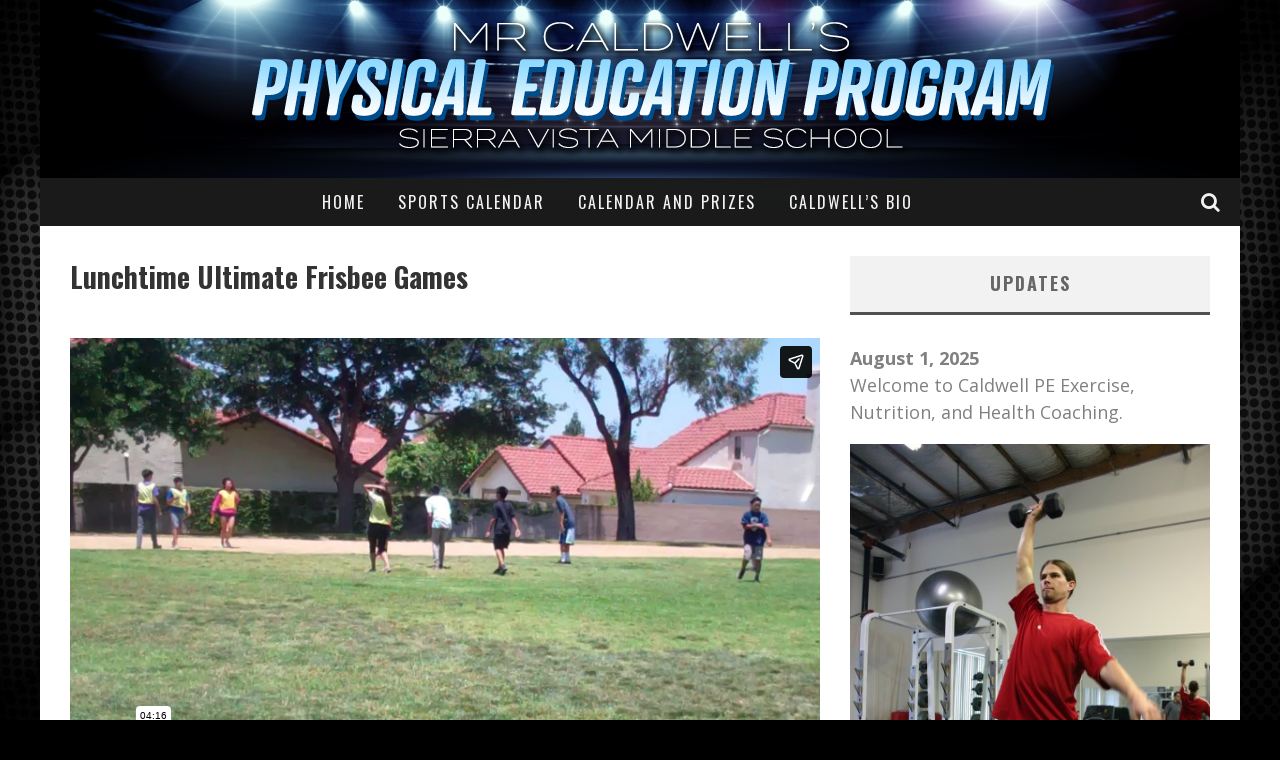

--- FILE ---
content_type: text/html; charset=UTF-8
request_url: http://caldwellpe.com/2013/06/10/lunchtime-ultimate-frisbee-games/
body_size: 7793
content:

<!DOCTYPE html>

<!--[if lt IE 7]><html lang="en-US" class="no-js lt-ie9 lt-ie8 lt-ie7"> <![endif]-->
<!--[if (IE 7)&!(IEMobile)]><html lang="en-US" class="no-js lt-ie9 lt-ie8"><![endif]-->
<!--[if (IE 8)&!(IEMobile)]><html lang="en-US" class="no-js lt-ie9"><![endif]-->
<!--[if gt IE 8]><!--> <html lang="en-US" class="no-js"><!--<![endif]-->

	<head>

		<meta charset="utf-8">

		<!-- Google Chrome Frame for IE -->
		<!--[if IE]><meta http-equiv="X-UA-Compatible" content="IE=edge" /><![endif]-->
		<!-- mobile meta -->
                    <meta name="viewport" content="width=device-width, initial-scale=1.0"/>
        
		<link rel="pingback" href="http://caldwellpe.com/xmlrpc.php">

		
		<!-- head functions -->
		<title>Lunchtime Ultimate Frisbee Games &#8211; Mr. Caldwell&#039;s PE Program</title>
<link rel='dns-prefetch' href='//s0.wp.com' />
<link rel='dns-prefetch' href='//secure.gravatar.com' />
<link rel='dns-prefetch' href='//fonts.googleapis.com' />
<link rel='dns-prefetch' href='//s.w.org' />
<link rel="alternate" type="application/rss+xml" title="Mr. Caldwell&#039;s PE Program &raquo; Feed" href="http://caldwellpe.com/feed/" />
<link rel="alternate" type="application/rss+xml" title="Mr. Caldwell&#039;s PE Program &raquo; Comments Feed" href="http://caldwellpe.com/comments/feed/" />
<link rel="alternate" type="application/rss+xml" title="Mr. Caldwell&#039;s PE Program &raquo; Lunchtime Ultimate Frisbee Games Comments Feed" href="http://caldwellpe.com/2013/06/10/lunchtime-ultimate-frisbee-games/feed/" />
		<script type="text/javascript">
			window._wpemojiSettings = {"baseUrl":"https:\/\/s.w.org\/images\/core\/emoji\/11.2.0\/72x72\/","ext":".png","svgUrl":"https:\/\/s.w.org\/images\/core\/emoji\/11.2.0\/svg\/","svgExt":".svg","source":{"concatemoji":"http:\/\/caldwellpe.com\/wp-includes\/js\/wp-emoji-release.min.js?ver=5.1.19"}};
			!function(e,a,t){var n,r,o,i=a.createElement("canvas"),p=i.getContext&&i.getContext("2d");function s(e,t){var a=String.fromCharCode;p.clearRect(0,0,i.width,i.height),p.fillText(a.apply(this,e),0,0);e=i.toDataURL();return p.clearRect(0,0,i.width,i.height),p.fillText(a.apply(this,t),0,0),e===i.toDataURL()}function c(e){var t=a.createElement("script");t.src=e,t.defer=t.type="text/javascript",a.getElementsByTagName("head")[0].appendChild(t)}for(o=Array("flag","emoji"),t.supports={everything:!0,everythingExceptFlag:!0},r=0;r<o.length;r++)t.supports[o[r]]=function(e){if(!p||!p.fillText)return!1;switch(p.textBaseline="top",p.font="600 32px Arial",e){case"flag":return s([55356,56826,55356,56819],[55356,56826,8203,55356,56819])?!1:!s([55356,57332,56128,56423,56128,56418,56128,56421,56128,56430,56128,56423,56128,56447],[55356,57332,8203,56128,56423,8203,56128,56418,8203,56128,56421,8203,56128,56430,8203,56128,56423,8203,56128,56447]);case"emoji":return!s([55358,56760,9792,65039],[55358,56760,8203,9792,65039])}return!1}(o[r]),t.supports.everything=t.supports.everything&&t.supports[o[r]],"flag"!==o[r]&&(t.supports.everythingExceptFlag=t.supports.everythingExceptFlag&&t.supports[o[r]]);t.supports.everythingExceptFlag=t.supports.everythingExceptFlag&&!t.supports.flag,t.DOMReady=!1,t.readyCallback=function(){t.DOMReady=!0},t.supports.everything||(n=function(){t.readyCallback()},a.addEventListener?(a.addEventListener("DOMContentLoaded",n,!1),e.addEventListener("load",n,!1)):(e.attachEvent("onload",n),a.attachEvent("onreadystatechange",function(){"complete"===a.readyState&&t.readyCallback()})),(n=t.source||{}).concatemoji?c(n.concatemoji):n.wpemoji&&n.twemoji&&(c(n.twemoji),c(n.wpemoji)))}(window,document,window._wpemojiSettings);
		</script>
		<style type="text/css">
img.wp-smiley,
img.emoji {
	display: inline !important;
	border: none !important;
	box-shadow: none !important;
	height: 1em !important;
	width: 1em !important;
	margin: 0 .07em !important;
	vertical-align: -0.1em !important;
	background: none !important;
	padding: 0 !important;
}
</style>
	<link rel='stylesheet' id='wp-block-library-css'  href='http://caldwellpe.com/wp-includes/css/dist/block-library/style.min.css?ver=5.1.19' type='text/css' media='all' />
<link rel='stylesheet' id='dashicons-css'  href='http://caldwellpe.com/wp-includes/css/dashicons.min.css?ver=5.1.19' type='text/css' media='all' />
<link rel='stylesheet' id='jetpack-widget-social-icons-styles-css'  href='http://caldwellpe.com/wp-content/plugins/jetpack/modules/widgets/social-icons/social-icons.css?ver=20170506' type='text/css' media='all' />
<link rel='stylesheet' id='cb-main-stylesheet-css'  href='http://caldwellpe.com/wp-content/themes/valenti/library/css/style.min.css?ver=5.5.4' type='text/css' media='all' />
<link rel='stylesheet' id='cb-font-stylesheet-css'  href='//fonts.googleapis.com/css?family=Oswald%3A400%2C700%2C400italic%7COpen+Sans%3A400%2C700%2C400italic&#038;subset=greek%2Cgreek-ext&#038;ver=5.5.4' type='text/css' media='all' />
<!--[if lt IE 9]>
<link rel='stylesheet' id='cb-ie-only-css'  href='http://caldwellpe.com/wp-content/themes/valenti/library/css/ie.css?ver=5.5.4' type='text/css' media='all' />
<![endif]-->
<link rel='stylesheet' id='jetpack_css-css'  href='http://caldwellpe.com/wp-content/plugins/jetpack/css/jetpack.css?ver=6.5.4' type='text/css' media='all' />
<script type='text/javascript' src='http://caldwellpe.com/wp-includes/js/jquery/jquery.js?ver=1.12.4'></script>
<script type='text/javascript' src='http://caldwellpe.com/wp-includes/js/jquery/jquery-migrate.min.js?ver=1.4.1'></script>
<script type='text/javascript' src='http://caldwellpe.com/wp-content/themes/valenti/library/js/modernizr.custom.min.js?ver=2.6.2'></script>
<link rel='https://api.w.org/' href='http://caldwellpe.com/wp-json/' />
<link rel="EditURI" type="application/rsd+xml" title="RSD" href="http://caldwellpe.com/xmlrpc.php?rsd" />
<link rel="wlwmanifest" type="application/wlwmanifest+xml" href="http://caldwellpe.com/wp-includes/wlwmanifest.xml" /> 
<link rel='prev' title='Tutorial Flag Football Action' href='http://caldwellpe.com/2013/06/04/tutorial-flag-football-action/' />
<link rel='next' title='May/June PE Newsletter' href='http://caldwellpe.com/2013/06/12/mayjune-pe-newsletter/' />
<meta name="generator" content="WordPress 5.1.19" />
<link rel="canonical" href="http://caldwellpe.com/2013/06/10/lunchtime-ultimate-frisbee-games/" />
<link rel='shortlink' href='https://wp.me/padUyz-147' />
<link rel="alternate" type="application/json+oembed" href="http://caldwellpe.com/wp-json/oembed/1.0/embed?url=http%3A%2F%2Fcaldwellpe.com%2F2013%2F06%2F10%2Flunchtime-ultimate-frisbee-games%2F" />
<link rel="alternate" type="text/xml+oembed" href="http://caldwellpe.com/wp-json/oembed/1.0/embed?url=http%3A%2F%2Fcaldwellpe.com%2F2013%2F06%2F10%2Flunchtime-ultimate-frisbee-games%2F&#038;format=xml" />

<link rel='dns-prefetch' href='//v0.wordpress.com'/>
<style type='text/css'>img#wpstats{display:none}</style><style>.cb-base-color, .cb-overlay-stars .fa-star, #cb-vote .fa-star, .cb-review-box .cb-score-box, .bbp-submit-wrapper button, .bbp-submit-wrapper button:visited, .buddypress .cb-cat-header #cb-cat-title a,  .buddypress .cb-cat-header #cb-cat-title a:visited, .woocommerce .star-rating:before, .woocommerce-page .star-rating:before, .woocommerce .star-rating span, .woocommerce-page .star-rating span, .woocommerce .stars a {
            color:#515151;
        }#cb-search-modal .cb-header, .cb-join-modal .cb-header, .lwa .cb-header, .cb-review-box .cb-score-box, .bbp-submit-wrapper button, #buddypress button:hover, #buddypress a.button:hover, #buddypress a.button:focus, #buddypress input[type=submit]:hover, #buddypress input[type=button]:hover, #buddypress input[type=reset]:hover, #buddypress ul.button-nav li a:hover, #buddypress ul.button-nav li.current a, #buddypress div.generic-button a:hover, #buddypress .comment-reply-link:hover, #buddypress .activity-list li.load-more:hover, #buddypress #groups-list .generic-button a:hover {
            border-color: #515151;
        }.cb-sidebar-widget .cb-sidebar-widget-title, .cb-multi-widget .tabbernav .tabberactive, .cb-author-page .cb-author-details .cb-meta .cb-author-page-contact, .cb-about-page .cb-author-line .cb-author-details .cb-meta .cb-author-page-contact, .cb-page-header, .cb-404-header, .cb-cat-header, #cb-footer #cb-widgets .cb-footer-widget-title span, #wp-calendar caption, .cb-tabs ul .current, .cb-tabs ul .ui-state-active, #bbpress-forums li.bbp-header, #buddypress #members-list .cb-member-list-box .item .item-title, #buddypress div.item-list-tabs ul li.selected, #buddypress div.item-list-tabs ul li.current, #buddypress .item-list-tabs ul li:hover, .woocommerce div.product .woocommerce-tabs ul.tabs li.active {
            border-bottom-color: #515151 ;
        }#cb-main-menu .current-post-ancestor, #cb-main-menu .current-menu-item, #cb-main-menu .current-menu-ancestor, #cb-main-menu .current-post-parent, #cb-main-menu .current-menu-parent, #cb-main-menu .current_page_item, #cb-main-menu .current-page-ancestor, #cb-main-menu .current-category-ancestor, .cb-review-box .cb-bar .cb-overlay span, #cb-accent-color, .cb-highlight, #buddypress button:hover, #buddypress a.button:hover, #buddypress a.button:focus, #buddypress input[type=submit]:hover, #buddypress input[type=button]:hover, #buddypress input[type=reset]:hover, #buddypress ul.button-nav li a:hover, #buddypress ul.button-nav li.current a, #buddypress div.generic-button a:hover, #buddypress .comment-reply-link:hover, #buddypress .activity-list li.load-more:hover, #buddypress #groups-list .generic-button a:hover {
            background-color: #515151;
        }</style><!-- Body BG --><style>body { background-color: #000000;}</style><style type="text/css">
                                                 body, #respond { font-family: 'Open Sans', sans-serif; }
                                                 h1, h2, h3, h4, h5, h6, .h1, .h2, .h3, .h4, .h5, .h6, #cb-nav-bar #cb-main-menu ul li > a, .cb-author-posts-count, .cb-author-title, .cb-author-position, .search  .s, .cb-review-box .cb-bar, .cb-review-box .cb-score-box, .cb-review-box .cb-title, #cb-review-title, .cb-title-subtle, #cb-top-menu a, .tabbernav, #cb-next-link a, #cb-previous-link a, .cb-review-ext-box .cb-score, .tipper-positioner, .cb-caption, .cb-button, #wp-calendar caption, .forum-titles, .bbp-submit-wrapper button, #bbpress-forums li.bbp-header, #bbpress-forums fieldset.bbp-form .bbp-the-content-wrapper input, #bbpress-forums .bbp-forum-title, #bbpress-forums .bbp-topic-permalink, .widget_display_stats dl dt, .cb-lwa-profile .cb-block, #buddypress #members-list .cb-member-list-box .item .item-title, #buddypress div.item-list-tabs ul li, #buddypress .activity-list li.load-more, #buddypress a.activity-time-since, #buddypress ul#groups-list li div.meta, .widget.buddypress div.item-options, .cb-activity-stream #buddypress .activity-header .time-since, .cb-font-header, .woocommerce table.shop_table th, .woocommerce-page table.shop_table th, .cb-infinite-scroll a, .cb-no-more-posts { font-family:'Oswald', sans-serif; }
                     </style><style type="text/css">@media only screen and (min-width: 1020px){ body { font-size: 18px; }}.header { background-color: #000000;background-image: url(http://caldwellpe.com/wp-content/uploads/2018/08/CaldwellPE-header-bg.jpg);background-repeat: no-repeat;background-position: center top; }</style><!-- end custom css --><style>#cb-nav-bar #cb-main-menu .main-nav .menu-item-6913:hover,
                                         #cb-nav-bar #cb-main-menu .main-nav .menu-item-6913:focus,
                                         #cb-nav-bar #cb-main-menu .main-nav .menu-item-6913 .cb-sub-menu li .cb-grandchild-menu,
                                         #cb-nav-bar #cb-main-menu .main-nav .menu-item-6913 .cb-sub-menu { background:#515151!important; }
                                         #cb-nav-bar #cb-main-menu .main-nav .menu-item-6913 .cb-mega-menu .cb-sub-menu li a { border-bottom-color:#515151!important; }
#cb-nav-bar #cb-main-menu .main-nav .menu-item-6914:hover,
                                         #cb-nav-bar #cb-main-menu .main-nav .menu-item-6914:focus,
                                         #cb-nav-bar #cb-main-menu .main-nav .menu-item-6914 .cb-sub-menu li .cb-grandchild-menu,
                                         #cb-nav-bar #cb-main-menu .main-nav .menu-item-6914 .cb-sub-menu { background:#515151!important; }
                                         #cb-nav-bar #cb-main-menu .main-nav .menu-item-6914 .cb-mega-menu .cb-sub-menu li a { border-bottom-color:#515151!important; }
#cb-nav-bar #cb-main-menu .main-nav .menu-item-6946:hover,
                                         #cb-nav-bar #cb-main-menu .main-nav .menu-item-6946:focus,
                                         #cb-nav-bar #cb-main-menu .main-nav .menu-item-6946 .cb-sub-menu li .cb-grandchild-menu,
                                         #cb-nav-bar #cb-main-menu .main-nav .menu-item-6946 .cb-sub-menu { background:#515151!important; }
                                         #cb-nav-bar #cb-main-menu .main-nav .menu-item-6946 .cb-mega-menu .cb-sub-menu li a { border-bottom-color:#515151!important; }
#cb-nav-bar #cb-main-menu .main-nav .menu-item-6953:hover,
                                         #cb-nav-bar #cb-main-menu .main-nav .menu-item-6953:focus,
                                         #cb-nav-bar #cb-main-menu .main-nav .menu-item-6953 .cb-sub-menu li .cb-grandchild-menu,
                                         #cb-nav-bar #cb-main-menu .main-nav .menu-item-6953 .cb-sub-menu { background:#515151!important; }
                                         #cb-nav-bar #cb-main-menu .main-nav .menu-item-6953 .cb-mega-menu .cb-sub-menu li a { border-bottom-color:#515151!important; }</style>
<!-- Jetpack Open Graph Tags -->
<meta property="og:type" content="article" />
<meta property="og:title" content="Lunchtime Ultimate Frisbee Games" />
<meta property="og:url" content="http://caldwellpe.com/2013/06/10/lunchtime-ultimate-frisbee-games/" />
<meta property="og:description" content="Visit the post for more." />
<meta property="article:published_time" content="2013-06-10T20:48:48+00:00" />
<meta property="article:modified_time" content="2013-06-10T20:48:48+00:00" />
<meta property="og:site_name" content="Mr. Caldwell&#039;s PE Program" />
<meta property="og:image" content="https://s0.wp.com/i/blank.jpg" />
<meta property="og:locale" content="en_US" />
<meta name="twitter:text:title" content="Lunchtime Ultimate Frisbee Games" />
<meta name="twitter:card" content="summary" />
<meta name="twitter:description" content="Visit the post for more." />

<!-- End Jetpack Open Graph Tags -->
		<!-- end head functions-->

	</head>

	<body class="post-template-default single single-post postid-4099 single-format-standard  cb-sticky-mm cb-mod-zoom cb-m-sticky cb-sb-nar-embed-fw cb-cat-t-dark cb-mobm-dark cb-gs-style-d cb-modal-dark cb-light-blog cb-sidebar-right cb-boxed cb-fis-type- cb-fis-tl-default"data-cb-bg="http://caldwellpe.com/wp-content/uploads/2018/08/shutterstock_392448787.jpg">

        
	    <div id="cb-outer-container">

                        <div id="cb-search-modal" class="cb-s-modal cb-modal cb-dark-menu">
                        <div class="cb-search-box">
                            <div class="cb-header">
                                <div class="cb-title">Search</div>
                                <div class="cb-close">
                                    <span class="cb-close-modal cb-close-m"><i class="fa fa-times"></i></span>
                                </div>
                            </div><form role="search" method="get" class="cb-search" action="http://caldwellpe.com/">

    <input type="text" class="cb-search-field" placeholder="" value="" name="s" title="">
    <button class="cb-search-submit" type="submit" value=""><i class="fa fa-search"></i></button>

</form></div></div>    		<div id="cb-container" class="wrap clearfix" >

                <header class="header clearfix wrap cb-logo-center">

                                            
                    
                        <div id="cb-logo-box" class="wrap clearfix">
                                            <div id="logo" >
                    <a href="http://caldwellpe.com">
                        <img src="http://caldwellpe.com/wp-content/uploads/2018/08/CaldwellPE-header2.png" alt="Mr. Caldwell&#039;s PE Program logo" >
                    </a>
                </div>
                                                                </div>

                     
                    

                                             <nav id="cb-nav-bar" class="clearfix cb-dark-menu">
                            <div id="cb-main-menu" class="cb-nav-bar-wrap clearfix wrap">
                                <ul class="nav main-nav wrap clearfix"><li id="menu-item-6913" class="menu-item menu-item-type-custom menu-item-object-custom menu-item-home menu-item-6913"><a href="http://caldwellpe.com/">Home</a></li>
<li id="menu-item-6914" class="menu-item menu-item-type-post_type menu-item-object-page menu-item-6914"><a href="http://caldwellpe.com/sports-calendar/">Sports Calendar</a></li>
<li id="menu-item-6946" class="menu-item menu-item-type-post_type menu-item-object-page menu-item-6946"><a href="http://caldwellpe.com/intramural-sports/">Calendar and Prizes</a></li>
<li id="menu-item-6953" class="menu-item menu-item-type-post_type menu-item-object-page menu-item-6953"><a href="http://caldwellpe.com/caldwells-bio/">Caldwell&#8217;s Bio</a></li>
<li class="cb-icons"><ul id="cb-icons-wrap"><li class="cb-icon-search cb-menu-icon"><a href="#" data-cb-tip="Search" class="cb-tip-bot" id="cb-s-trigger"><i class="fa fa-search"></i></a></li></ul></li></ul>                            </div>
                        </nav>
                    
	 				
                    
                </header> <!-- end header -->            <div id="cb-content" class="wrap clearfix">

                
    <meta itemprop="datePublished" content="2013-06-10T13:48:48+00:00">
    <meta itemprop="dateModified" content="2013-06-10T13:48:48+00:00">
    <meta itemscope itemprop="mainEntityOfPage" itemtype="https://schema.org/WebPage" itemid="http://caldwellpe.com/2013/06/10/lunchtime-ultimate-frisbee-games/">
    <span class="cb-hide" itemscope itemprop="publisher" itemtype="https://schema.org/Organization">
        <meta itemprop="name" content="Mr. Caldwell&#039;s PE Program">
        <meta itemprop="url" content="http://caldwellpe.com/wp-content/uploads/2018/08/CaldwellPE-header2.png">
        <span class="cb-hide" itemscope itemprop="logo" itemtype="https://schema.org/ImageObject">
            <meta itemprop="url" content="http://caldwellpe.com/wp-content/uploads/2018/08/CaldwellPE-header2.png">
        </span>
    </span>
    <span class="cb-hide" itemprop="author" itemscope itemtype="https://schema.org/Person"><meta itemprop="name" content="Neal Caldwell"></span>

    <meta itemprop="headline" content="Lunchtime Ultimate Frisbee Games">



				<div id="main" class="cb-main clearfix">

						<article id="post-4099" class="clearfix post-4099 post type-post status-publish format-standard category-lunchtime-sports-program tag-lunchtime-sports tag-neal-caldwell tag-sierra-vista-middle-school tag-ultimate-frisbee">

                             <header id="cb-standard-featured"><div id="cb-fis-wrap" class="cb-entry-header hentry cb-fis cb-style-standard"><span class="cb-title-fi"><h1 class="entry-title cb-entry-title cb-single-title" itemprop="headline">Lunchtime Ultimate Frisbee Games</h1></div></header>
							<section class="cb-entry-content entry-content clearfix" itemprop="articleBody">

								<p><iframe src="http://player.vimeo.com/video/68078166" width="460" height="259" frameborder="0" webkitAllowFullScreen mozallowfullscreen allowFullScreen></iframe></p>

							</section> <!-- end article section -->

							<footer class="article-footer">
								<p class="cb-tags"> <a href="http://caldwellpe.com/tag/lunchtime-sports/" rel="tag">lunchtime sports</a><a href="http://caldwellpe.com/tag/neal-caldwell/" rel="tag">neal caldwell</a><a href="http://caldwellpe.com/tag/sierra-vista-middle-school/" rel="tag">sierra vista middle school</a><a href="http://caldwellpe.com/tag/ultimate-frisbee/" rel="tag">ultimate frisbee</a></p><div id="cb-previous-next-links" class="cb-post-footer-block clearfix"><div id="cb-previous-link"><a href="http://caldwellpe.com/2013/06/04/tutorial-flag-football-action/"><i class="fa fa-long-arrow-left"></i></a><a href="http://caldwellpe.com/2013/06/04/tutorial-flag-football-action/" rel="prev">Tutorial Flag Football Action</a></div><div id="cb-next-link"><a href="http://caldwellpe.com/2013/06/12/mayjune-pe-newsletter/"><i class="fa fa-long-arrow-right"></i></a><a href="http://caldwellpe.com/2013/06/12/mayjune-pe-newsletter/" rel="next">May/June PE Newsletter</a></div></div>
							</footer> <!-- end article footer -->

							
						</article> <!-- end article -->

					
					
				</div> <!-- end #main -->

				<aside class="cb-sidebar clearfix" role="complementary">

<div id="text-2" class="cb-sidebar-widget widget_text"><h3 class="cb-sidebar-widget-title">Updates</h3>			<div class="textwidget"><p><strong>August 1, 2025<br />
</strong>Welcome to Caldwell PE Exercise, Nutrition, and Health Coaching.</p>
<p><img class="alignnone size-full wp-image-7318" src="http://caldwellpe.com/wp-content/uploads/2019/04/1002915586185.jpg" alt="" width="402" height="604" srcset="http://caldwellpe.com/wp-content/uploads/2019/04/1002915586185.jpg 402w, http://caldwellpe.com/wp-content/uploads/2019/04/1002915586185-200x300.jpg 200w" sizes="(max-width: 402px) 100vw, 402px" /></p>
</div>
		</div><div id="nav_menu-2" class="cb-sidebar-widget widget_nav_menu"><h3 class="cb-sidebar-widget-title">Daily P.E.</h3><div class="menu-daily-p-e-container"><ul id="menu-daily-p-e" class="menu"><li id="menu-item-6828" class="menu-item menu-item-type-post_type menu-item-object-page menu-item-6828"><a href="http://caldwellpe.com/sports-calendar/">Sports Calendar</a></li>
<li id="menu-item-6829" class="menu-item menu-item-type-post_type menu-item-object-page menu-item-6829"><a href="http://caldwellpe.com/eldoa-info/">ELDOA</a></li>
<li id="menu-item-6830" class="menu-item menu-item-type-post_type menu-item-object-page menu-item-6830"><a href="http://caldwellpe.com/cardio-wednesday/">Wellness Wednesday</a></li>
<li id="menu-item-6831" class="menu-item menu-item-type-post_type menu-item-object-page menu-item-6831"><a href="http://caldwellpe.com/primal-pattern-movements/">Primal Pattern Thursday</a></li>
<li id="menu-item-6832" class="menu-item menu-item-type-post_type menu-item-object-page menu-item-6832"><a href="http://caldwellpe.com/digging-deeper/">Digging Deeper</a></li>
<li id="menu-item-6833" class="menu-item menu-item-type-post_type menu-item-object-page menu-item-6833"><a href="http://caldwellpe.com/daily-pe/">Daily PE</a></li>
<li id="menu-item-6834" class="menu-item menu-item-type-post_type menu-item-object-page menu-item-6834"><a href="http://caldwellpe.com/svpe-newsletter/">SVPE Newsletter</a></li>
</ul></div></div><div id="nav_menu-3" class="cb-sidebar-widget widget_nav_menu"><h3 class="cb-sidebar-widget-title">Intramural Sports</h3><div class="menu-intramural-sports-container"><ul id="menu-intramural-sports" class="menu"><li id="menu-item-6835" class="menu-item menu-item-type-post_type menu-item-object-page menu-item-6835"><a href="http://caldwellpe.com/intramural-sports/">Intramural Sports</a></li>
<li id="menu-item-6836" class="menu-item menu-item-type-post_type menu-item-object-page menu-item-6836"><a href="http://caldwellpe.com/flag-football/">Flag Football</a></li>
<li id="menu-item-6837" class="menu-item menu-item-type-post_type menu-item-object-page menu-item-6837"><a href="http://caldwellpe.com/soccer/">Soccer</a></li>
<li id="menu-item-6838" class="menu-item menu-item-type-post_type menu-item-object-page menu-item-6838"><a href="http://caldwellpe.com/pickleball/">Pickleball</a></li>
<li id="menu-item-6839" class="menu-item menu-item-type-post_type menu-item-object-page menu-item-6839"><a href="http://caldwellpe.com/team-handball/">Team Handball</a></li>
<li id="menu-item-6840" class="menu-item menu-item-type-post_type menu-item-object-page menu-item-6840"><a href="http://caldwellpe.com/3-on-3-basketball/">3 On 3 Basketball</a></li>
<li id="menu-item-6841" class="menu-item menu-item-type-post_type menu-item-object-page menu-item-6841"><a href="http://caldwellpe.com/around-the-world/">Around The World</a></li>
<li id="menu-item-6842" class="menu-item menu-item-type-post_type menu-item-object-page menu-item-6842"><a href="http://caldwellpe.com/softball/">Softball</a></li>
<li id="menu-item-6843" class="menu-item menu-item-type-post_type menu-item-object-page menu-item-6843"><a href="http://caldwellpe.com/5-on-5-basketball/">5 On 5 Basketball</a></li>
<li id="menu-item-6844" class="menu-item menu-item-type-post_type menu-item-object-page menu-item-6844"><a href="http://caldwellpe.com/6-on-6-volleyball/">6 on 6 Volleyball</a></li>
<li id="menu-item-6845" class="menu-item menu-item-type-post_type menu-item-object-page menu-item-6845"><a href="http://caldwellpe.com/ping-pong/">Ping Pong</a></li>
</ul></div></div><div id="nav_menu-4" class="cb-sidebar-widget widget_nav_menu"><h3 class="cb-sidebar-widget-title">Other Stuff</h3><div class="menu-other-stuff-container"><ul id="menu-other-stuff" class="menu"><li id="menu-item-36" class="menu-item menu-item-type-post_type menu-item-object-page menu-item-36"><a href="http://caldwellpe.com/caldwells-bio/">Caldwell&#8217;s Bio</a></li>
<li id="menu-item-37" class="menu-item menu-item-type-post_type menu-item-object-page menu-item-37"><a href="http://caldwellpe.com/irvine-junior-games/">Irvine Junior Games</a></li>
<li id="menu-item-38" class="menu-item menu-item-type-post_type menu-item-object-page menu-item-38"><a href="http://caldwellpe.com/resources/">Resources</a></li>
<li id="menu-item-39" class="menu-item menu-item-type-post_type menu-item-object-page menu-item-39"><a href="http://caldwellpe.com/staff-vs-student-games/">Staff vs. Student Games</a></li>
</ul></div></div><div id="categories-2" class="cb-sidebar-widget widget_categories"><h3 class="cb-sidebar-widget-title">Categories</h3>		<ul>
				<li class="cat-item cat-item-5"><a href="http://caldwellpe.com/category/announcements/" >Announcements</a>
</li>
	<li class="cat-item cat-item-155"><a href="http://caldwellpe.com/category/breath-work/" >breath work</a>
</li>
	<li class="cat-item cat-item-6"><a href="http://caldwellpe.com/category/eldoa/" >ELDOA</a>
</li>
	<li class="cat-item cat-item-8"><a href="http://caldwellpe.com/category/exercise/" >Exercise</a>
</li>
	<li class="cat-item cat-item-10"><a href="http://caldwellpe.com/category/health/" >Health</a>
</li>
	<li class="cat-item cat-item-11"><a href="http://caldwellpe.com/category/international-walk-to-school-day-extra-credit-form/" >International Walk To School Day Extra Credit Form</a>
</li>
	<li class="cat-item cat-item-12"><a href="http://caldwellpe.com/category/irvine-hoops-classic/" >Irvine Hoops Classic</a>
</li>
	<li class="cat-item cat-item-13"><a href="http://caldwellpe.com/category/irvine-junior-games-2/" >Irvine Junior Games</a>
</li>
	<li class="cat-item cat-item-14"><a href="http://caldwellpe.com/category/lunchtime-sports-program/" >Lunchtime Sports Program</a>
</li>
	<li class="cat-item cat-item-16"><a href="http://caldwellpe.com/category/milers-club-2/" >Milers Club</a>
</li>
	<li class="cat-item cat-item-18"><a href="http://caldwellpe.com/category/nutrition/" >Nutrition</a>
</li>
	<li class="cat-item cat-item-19"><a href="http://caldwellpe.com/category/primal-pattern-movements/" >Primal Pattern Movements</a>
</li>
	<li class="cat-item cat-item-20"><a href="http://caldwellpe.com/category/sierra-vista-physical-education-newsletter/" >Sierra Vista Physical Education Newsletter</a>
</li>
	<li class="cat-item cat-item-21"><a href="http://caldwellpe.com/category/sportsjogging-competitions/" >Sports/Jogging Competitions</a>
</li>
	<li class="cat-item cat-item-1"><a href="http://caldwellpe.com/category/uncategorized/" >Uncategorized</a>
</li>
		</ul>
			</div><div id="search-2" class="cb-sidebar-widget widget_search"><form role="search" method="get" class="cb-search" action="http://caldwellpe.com/">

    <input type="text" class="cb-search-field" placeholder="" value="" name="s" title="">
    <button class="cb-search-submit" type="submit" value=""><i class="fa fa-search"></i></button>

</form></div>
</aside>


			</div> <!-- end #cb-content -->

     			<footer id="cb-footer" class=" wrap" role="contentinfo">

    				<div id="cb-widgets" class="cb-footer-a cb-footer-wrap wrap clearfix">

                                                    <div class="cb-one cb-column clearfix">
                                <div id="text-5" class="cb-footer-widget widget_text"><h3 class="cb-footer-widget-title"><span>Disclaimer</span></h3>			<div class="textwidget"><p>The material contained within this website, including all documents and articles, and/or reference material, etc. are not intended to replace the services of a licensed health care practitioner, nor are they meant to encourage diagnosis and treatment of illness, disease, or other medical problems.</p>
<p><a href="http://caldwellpe.com/disclaimer/">Full disclaimer</a></p>
</div>
		</div>                            </div>
                                                                            <div class="cb-two cb-column clearfix">
                                <div id="text-4" class="cb-footer-widget widget_text"><h3 class="cb-footer-widget-title"><span>Contact</span></h3>			<div class="textwidget"><p>Office phone:<br />
949-936-6649</p>
<p>Email:<br />
<a href="mailto:nealcaldwell@iusd.org">nealcaldwell@iusd.org</a></p>
</div>
		</div>                            </div>
                                                                            <div class="cb-three cb-column clearfix">
                                <div id="text-3" class="cb-footer-widget widget_text"><h3 class="cb-footer-widget-title"><span>Policies</span></h3>			<div class="textwidget"><p><a href="http://www.cde.ca.gov/re/di/eo/genequitytitleix.asp">Title IX</a></p>
<p><a href="https://iusd.org/about/accessibility-efforts">Accessibility</a></p>
<p><a href="https://iusd.org/sexual-harrassment-policy">Sexual Harassment Policy</a></p>
<p><a href="https://iusd.org/non-discrimination-policy-0">Non Discrimination Policy</a></p>
<p><a href="https://iusd.org/formal-complaint-procedure-0">Formal Complaint Procedure</a></p>
</div>
		</div>                            </div>
                                                
                    </div>

                    
    			</footer> <!-- end footer -->

    		</div> <!-- end #cb-container -->

		</div> <!-- end #cb-outer-container -->

        <span id="cb-overlay"></span>

			<div style="display:none">
	</div>
<script type='text/javascript' src='https://s0.wp.com/wp-content/js/devicepx-jetpack.js?ver=202604'></script>
<script type='text/javascript' src='https://secure.gravatar.com/js/gprofiles.js?ver=2026Janaa'></script>
<script type='text/javascript'>
/* <![CDATA[ */
var WPGroHo = {"my_hash":""};
/* ]]> */
</script>
<script type='text/javascript' src='http://caldwellpe.com/wp-content/plugins/jetpack/modules/wpgroho.js?ver=5.1.19'></script>
<script type='text/javascript' src='http://caldwellpe.com/wp-includes/js/comment-reply.min.js?ver=5.1.19'></script>
<script type='text/javascript'>
/* <![CDATA[ */
var cbExt = {"cbSS":"on","cbLb":"on"};
/* ]]> */
</script>
<script type='text/javascript' src='http://caldwellpe.com/wp-content/themes/valenti/library/js/jquery.ext.js?ver=5.5.4'></script>
<script type='text/javascript' src='http://caldwellpe.com/wp-includes/js/jquery/ui/core.min.js?ver=1.11.4'></script>
<script type='text/javascript' src='http://caldwellpe.com/wp-includes/js/jquery/ui/widget.min.js?ver=1.11.4'></script>
<script type='text/javascript' src='http://caldwellpe.com/wp-includes/js/jquery/ui/tabs.min.js?ver=1.11.4'></script>
<script type='text/javascript'>
/* <![CDATA[ */
var cbScripts = {"cbUrl":"http:\/\/caldwellpe.com\/wp-admin\/admin-ajax.php","cbPostID":"4099","cbSlider":["600",true,"7000"]};
/* ]]> */
</script>
<script type='text/javascript' src='http://caldwellpe.com/wp-content/themes/valenti/library/js/cb-scripts.min.js?ver=5.5.4'></script>
<script type='text/javascript' src='http://caldwellpe.com/wp-includes/js/wp-embed.min.js?ver=5.1.19'></script>
<script type='text/javascript' src='https://stats.wp.com/e-202604.js' async='async' defer='defer'></script>
<script type='text/javascript'>
	_stq = window._stq || [];
	_stq.push([ 'view', {v:'ext',j:'1:6.5.4',blog:'151079031',post:'4099',tz:'0',srv:'caldwellpe.com'} ]);
	_stq.push([ 'clickTrackerInit', '151079031', '4099' ]);
</script>

	</body>

</html> <!-- The End. what a ride! -->

--- FILE ---
content_type: text/html; charset=UTF-8
request_url: https://player.vimeo.com/video/68078166
body_size: 6567
content:
<!DOCTYPE html>
<html lang="en">
<head>
  <meta charset="utf-8">
  <meta name="viewport" content="width=device-width,initial-scale=1,user-scalable=yes">
  
  <link rel="canonical" href="https://player.vimeo.com/video/68078166">
  <meta name="googlebot" content="noindex,indexifembedded">
  
  
  <title>Lunchtime Ultimate Frisbee on Vimeo</title>
  <style>
      body, html, .player, .fallback {
          overflow: hidden;
          width: 100%;
          height: 100%;
          margin: 0;
          padding: 0;
      }
      .fallback {
          
              background-color: transparent;
          
      }
      .player.loading { opacity: 0; }
      .fallback iframe {
          position: fixed;
          left: 0;
          top: 0;
          width: 100%;
          height: 100%;
      }
  </style>
  <link rel="modulepreload" href="https://f.vimeocdn.com/p/4.46.25/js/player.module.js" crossorigin="anonymous">
  <link rel="modulepreload" href="https://f.vimeocdn.com/p/4.46.25/js/vendor.module.js" crossorigin="anonymous">
  <link rel="preload" href="https://f.vimeocdn.com/p/4.46.25/css/player.css" as="style">
</head>

<body>


<div class="vp-placeholder">
    <style>
        .vp-placeholder,
        .vp-placeholder-thumb,
        .vp-placeholder-thumb::before,
        .vp-placeholder-thumb::after {
            position: absolute;
            top: 0;
            bottom: 0;
            left: 0;
            right: 0;
        }
        .vp-placeholder {
            visibility: hidden;
            width: 100%;
            max-height: 100%;
            height: calc(720 / 1280 * 100vw);
            max-width: calc(1280 / 720 * 100vh);
            margin: auto;
        }
        .vp-placeholder-carousel {
            display: none;
            background-color: #000;
            position: absolute;
            left: 0;
            right: 0;
            bottom: -60px;
            height: 60px;
        }
    </style>

    

    
        <style>
            .vp-placeholder-thumb {
                overflow: hidden;
                width: 100%;
                max-height: 100%;
                margin: auto;
            }
            .vp-placeholder-thumb::before,
            .vp-placeholder-thumb::after {
                content: "";
                display: block;
                filter: blur(7px);
                margin: 0;
                background: url(https://i.vimeocdn.com/video/440240767-73f3ead0ea3641e2002985b907c0c049c7fcb6ce41fb7a4aad01cbbf5c5e0675-d?mw=80&q=85) 50% 50% / contain no-repeat;
            }
            .vp-placeholder-thumb::before {
                 
                margin: -30px;
            }
        </style>
    

    <div class="vp-placeholder-thumb"></div>
    <div class="vp-placeholder-carousel"></div>
    <script>function placeholderInit(t,h,d,s,n,o){var i=t.querySelector(".vp-placeholder"),v=t.querySelector(".vp-placeholder-thumb");if(h){var p=function(){try{return window.self!==window.top}catch(a){return!0}}(),w=200,y=415,r=60;if(!p&&window.innerWidth>=w&&window.innerWidth<y){i.style.bottom=r+"px",i.style.maxHeight="calc(100vh - "+r+"px)",i.style.maxWidth="calc("+n+" / "+o+" * (100vh - "+r+"px))";var f=t.querySelector(".vp-placeholder-carousel");f.style.display="block"}}if(d){var e=new Image;e.onload=function(){var a=n/o,c=e.width/e.height;if(c<=.95*a||c>=1.05*a){var l=i.getBoundingClientRect(),g=l.right-l.left,b=l.bottom-l.top,m=window.innerWidth/g*100,x=window.innerHeight/b*100;v.style.height="calc("+e.height+" / "+e.width+" * "+m+"vw)",v.style.maxWidth="calc("+e.width+" / "+e.height+" * "+x+"vh)"}i.style.visibility="visible"},e.src=s}else i.style.visibility="visible"}
</script>
    <script>placeholderInit(document,  false ,  true , "https://i.vimeocdn.com/video/440240767-73f3ead0ea3641e2002985b907c0c049c7fcb6ce41fb7a4aad01cbbf5c5e0675-d?mw=80\u0026q=85",  1280 ,  720 );</script>
</div>

<div id="player" class="player"></div>
<script>window.playerConfig = {"cdn_url":"https://f.vimeocdn.com","vimeo_api_url":"api.vimeo.com","request":{"files":{"dash":{"cdns":{"akfire_interconnect_quic":{"avc_url":"https://vod-adaptive-ak.vimeocdn.com/exp=1768998107~acl=%2Fac6b78ab-a013-4a3b-adc1-b9450399a10b%2Fpsid%3D5aed94da45bde4a737d0677396d0241e0053f54c5e1671ba503f9b42ebb779dd%2F%2A~hmac=d86422f5bb38a7d799d3a3cce4e837275ff54fb0f6ba57a905d089f79b395419/ac6b78ab-a013-4a3b-adc1-b9450399a10b/psid=5aed94da45bde4a737d0677396d0241e0053f54c5e1671ba503f9b42ebb779dd/v2/playlist/av/primary/playlist.json?omit=av1-hevc\u0026pathsig=8c953e4f~6kcZgkCq0-bkoCLvqA6ivg-UfaHu3ISY7LhAWWPOkYw\u0026r=dXM%3D\u0026rh=SAjBe","origin":"gcs","url":"https://vod-adaptive-ak.vimeocdn.com/exp=1768998107~acl=%2Fac6b78ab-a013-4a3b-adc1-b9450399a10b%2Fpsid%3D5aed94da45bde4a737d0677396d0241e0053f54c5e1671ba503f9b42ebb779dd%2F%2A~hmac=d86422f5bb38a7d799d3a3cce4e837275ff54fb0f6ba57a905d089f79b395419/ac6b78ab-a013-4a3b-adc1-b9450399a10b/psid=5aed94da45bde4a737d0677396d0241e0053f54c5e1671ba503f9b42ebb779dd/v2/playlist/av/primary/playlist.json?pathsig=8c953e4f~6kcZgkCq0-bkoCLvqA6ivg-UfaHu3ISY7LhAWWPOkYw\u0026r=dXM%3D\u0026rh=SAjBe"},"fastly_skyfire":{"avc_url":"https://skyfire.vimeocdn.com/1768998107-0x86138ac518d0e79671157f795feb9cb7a6542580/ac6b78ab-a013-4a3b-adc1-b9450399a10b/psid=5aed94da45bde4a737d0677396d0241e0053f54c5e1671ba503f9b42ebb779dd/v2/playlist/av/primary/playlist.json?omit=av1-hevc\u0026pathsig=8c953e4f~6kcZgkCq0-bkoCLvqA6ivg-UfaHu3ISY7LhAWWPOkYw\u0026r=dXM%3D\u0026rh=SAjBe","origin":"gcs","url":"https://skyfire.vimeocdn.com/1768998107-0x86138ac518d0e79671157f795feb9cb7a6542580/ac6b78ab-a013-4a3b-adc1-b9450399a10b/psid=5aed94da45bde4a737d0677396d0241e0053f54c5e1671ba503f9b42ebb779dd/v2/playlist/av/primary/playlist.json?pathsig=8c953e4f~6kcZgkCq0-bkoCLvqA6ivg-UfaHu3ISY7LhAWWPOkYw\u0026r=dXM%3D\u0026rh=SAjBe"}},"default_cdn":"akfire_interconnect_quic","separate_av":true,"streams":[{"profile":"113","id":"41b2f64f-d656-4e6a-bddb-4c3ebb141c56","fps":30,"quality":"720p"},{"profile":"112","id":"481e4654-384d-4f5f-b1d8-e249c373a770","fps":30,"quality":"360p"},{"profile":"116","id":"d56117f2-82ef-4af8-aa7a-c09305ea7d3d","fps":30,"quality":"240p"}],"streams_avc":[{"profile":"113","id":"41b2f64f-d656-4e6a-bddb-4c3ebb141c56","fps":30,"quality":"720p"},{"profile":"112","id":"481e4654-384d-4f5f-b1d8-e249c373a770","fps":30,"quality":"360p"},{"profile":"116","id":"d56117f2-82ef-4af8-aa7a-c09305ea7d3d","fps":30,"quality":"240p"}]},"hls":{"cdns":{"akfire_interconnect_quic":{"avc_url":"https://vod-adaptive-ak.vimeocdn.com/exp=1768998107~acl=%2Fac6b78ab-a013-4a3b-adc1-b9450399a10b%2Fpsid%3D5aed94da45bde4a737d0677396d0241e0053f54c5e1671ba503f9b42ebb779dd%2F%2A~hmac=d86422f5bb38a7d799d3a3cce4e837275ff54fb0f6ba57a905d089f79b395419/ac6b78ab-a013-4a3b-adc1-b9450399a10b/psid=5aed94da45bde4a737d0677396d0241e0053f54c5e1671ba503f9b42ebb779dd/v2/playlist/av/primary/playlist.m3u8?omit=av1-hevc-opus\u0026pathsig=8c953e4f~XFfmuWI-oprtm2REnetYIqSkXU2Zt2ylV5Ub5UfYyQM\u0026r=dXM%3D\u0026rh=SAjBe\u0026sf=fmp4","origin":"gcs","url":"https://vod-adaptive-ak.vimeocdn.com/exp=1768998107~acl=%2Fac6b78ab-a013-4a3b-adc1-b9450399a10b%2Fpsid%3D5aed94da45bde4a737d0677396d0241e0053f54c5e1671ba503f9b42ebb779dd%2F%2A~hmac=d86422f5bb38a7d799d3a3cce4e837275ff54fb0f6ba57a905d089f79b395419/ac6b78ab-a013-4a3b-adc1-b9450399a10b/psid=5aed94da45bde4a737d0677396d0241e0053f54c5e1671ba503f9b42ebb779dd/v2/playlist/av/primary/playlist.m3u8?omit=opus\u0026pathsig=8c953e4f~XFfmuWI-oprtm2REnetYIqSkXU2Zt2ylV5Ub5UfYyQM\u0026r=dXM%3D\u0026rh=SAjBe\u0026sf=fmp4"},"fastly_skyfire":{"avc_url":"https://skyfire.vimeocdn.com/1768998107-0x86138ac518d0e79671157f795feb9cb7a6542580/ac6b78ab-a013-4a3b-adc1-b9450399a10b/psid=5aed94da45bde4a737d0677396d0241e0053f54c5e1671ba503f9b42ebb779dd/v2/playlist/av/primary/playlist.m3u8?omit=av1-hevc-opus\u0026pathsig=8c953e4f~XFfmuWI-oprtm2REnetYIqSkXU2Zt2ylV5Ub5UfYyQM\u0026r=dXM%3D\u0026rh=SAjBe\u0026sf=fmp4","origin":"gcs","url":"https://skyfire.vimeocdn.com/1768998107-0x86138ac518d0e79671157f795feb9cb7a6542580/ac6b78ab-a013-4a3b-adc1-b9450399a10b/psid=5aed94da45bde4a737d0677396d0241e0053f54c5e1671ba503f9b42ebb779dd/v2/playlist/av/primary/playlist.m3u8?omit=opus\u0026pathsig=8c953e4f~XFfmuWI-oprtm2REnetYIqSkXU2Zt2ylV5Ub5UfYyQM\u0026r=dXM%3D\u0026rh=SAjBe\u0026sf=fmp4"}},"default_cdn":"akfire_interconnect_quic","separate_av":true},"progressive":[{"profile":"113","width":1280,"height":720,"mime":"video/mp4","fps":30,"url":"https://vod-progressive-ak.vimeocdn.com/exp=1768998107~acl=%2Fvimeo-transcode-storage-prod-us-central1-h264-720p%2F01%2F3615%2F2%2F68078166%2F170253244.mp4~hmac=d39e1640fc9d378dcc2cfca99486c0852eed6e33f530a610d982ba5f925b826a/vimeo-transcode-storage-prod-us-central1-h264-720p/01/3615/2/68078166/170253244.mp4","cdn":"akamai_interconnect","quality":"720p","id":"41b2f64f-d656-4e6a-bddb-4c3ebb141c56","origin":"gcs"},{"profile":"112","width":640,"height":360,"mime":"video/mp4","fps":30,"url":"https://vod-progressive-ak.vimeocdn.com/exp=1768998107~acl=%2Fvimeo-transcode-storage-prod-us-east1-h264-540p%2F01%2F3615%2F2%2F68078166%2F170253239.mp4~hmac=39659b13ee66ce2d9088991599676ead821ca111182cb3542830eabf166f1da4/vimeo-transcode-storage-prod-us-east1-h264-540p/01/3615/2/68078166/170253239.mp4","cdn":"akamai_interconnect","quality":"360p","id":"481e4654-384d-4f5f-b1d8-e249c373a770","origin":"gcs"},{"profile":"116","width":480,"height":270,"mime":"video/mp4","fps":30,"url":"https://vod-progressive-ak.vimeocdn.com/exp=1768998107~acl=%2Fvimeo-transcode-storage-prod-us-west1-h264-360p%2F01%2F3615%2F2%2F68078166%2F170253247.mp4~hmac=a3cca19791935de10eb7f54a016d768f9c698fa976b16bf9674c39a357f3f7c3/vimeo-transcode-storage-prod-us-west1-h264-360p/01/3615/2/68078166/170253247.mp4","cdn":"akamai_interconnect","quality":"240p","id":"d56117f2-82ef-4af8-aa7a-c09305ea7d3d","origin":"gcs"}]},"file_codecs":{"av1":[],"avc":["41b2f64f-d656-4e6a-bddb-4c3ebb141c56","481e4654-384d-4f5f-b1d8-e249c373a770","d56117f2-82ef-4af8-aa7a-c09305ea7d3d"],"hevc":{"dvh1":[],"hdr":[],"sdr":[]}},"lang":"en","referrer":"http://caldwellpe.com/2013/06/10/lunchtime-ultimate-frisbee-games/","cookie_domain":".vimeo.com","signature":"b6fae56e2f00abfd1c5685dd196db7b2","timestamp":1768994507,"expires":3600,"thumb_preview":{"url":"https://videoapi-sprites.vimeocdn.com/video-sprites/image/2bf4fff6-9f25-44c4-9307-6b1d8abde6b9.0.jpeg?ClientID=sulu\u0026Expires=1768998107\u0026Signature=151d5b184f9731e5237de547478bde0da8a2cc78","height":2880,"width":4260,"frame_height":240,"frame_width":426,"columns":10,"frames":120},"currency":"USD","session":"b1b0236bdab32a21c511175df081247403f137051768994507","cookie":{"volume":1,"quality":null,"hd":0,"captions":null,"transcript":null,"captions_styles":{"color":null,"fontSize":null,"fontFamily":null,"fontOpacity":null,"bgOpacity":null,"windowColor":null,"windowOpacity":null,"bgColor":null,"edgeStyle":null},"audio_language":null,"audio_kind":null,"qoe_survey_vote":0},"build":{"backend":"31e9776","js":"4.46.25"},"urls":{"js":"https://f.vimeocdn.com/p/4.46.25/js/player.js","js_base":"https://f.vimeocdn.com/p/4.46.25/js","js_module":"https://f.vimeocdn.com/p/4.46.25/js/player.module.js","js_vendor_module":"https://f.vimeocdn.com/p/4.46.25/js/vendor.module.js","locales_js":{"de-DE":"https://f.vimeocdn.com/p/4.46.25/js/player.de-DE.js","en":"https://f.vimeocdn.com/p/4.46.25/js/player.js","es":"https://f.vimeocdn.com/p/4.46.25/js/player.es.js","fr-FR":"https://f.vimeocdn.com/p/4.46.25/js/player.fr-FR.js","ja-JP":"https://f.vimeocdn.com/p/4.46.25/js/player.ja-JP.js","ko-KR":"https://f.vimeocdn.com/p/4.46.25/js/player.ko-KR.js","pt-BR":"https://f.vimeocdn.com/p/4.46.25/js/player.pt-BR.js","zh-CN":"https://f.vimeocdn.com/p/4.46.25/js/player.zh-CN.js"},"ambisonics_js":"https://f.vimeocdn.com/p/external/ambisonics.min.js","barebone_js":"https://f.vimeocdn.com/p/4.46.25/js/barebone.js","chromeless_js":"https://f.vimeocdn.com/p/4.46.25/js/chromeless.js","three_js":"https://f.vimeocdn.com/p/external/three.rvimeo.min.js","vuid_js":"https://f.vimeocdn.com/js_opt/modules/utils/vuid.min.js","hive_sdk":"https://f.vimeocdn.com/p/external/hive-sdk.js","hive_interceptor":"https://f.vimeocdn.com/p/external/hive-interceptor.js","proxy":"https://player.vimeo.com/static/proxy.html","css":"https://f.vimeocdn.com/p/4.46.25/css/player.css","chromeless_css":"https://f.vimeocdn.com/p/4.46.25/css/chromeless.css","fresnel":"https://arclight.vimeo.com/add/player-stats","player_telemetry_url":"https://arclight.vimeo.com/player-events","telemetry_base":"https://lensflare.vimeo.com"},"flags":{"plays":1,"dnt":0,"autohide_controls":0,"preload_video":"metadata_on_hover","qoe_survey_forced":0,"ai_widget":0,"ecdn_delta_updates":0,"disable_mms":0,"check_clip_skipping_forward":0},"country":"US","client":{"ip":"18.223.116.138"},"ab_tests":{"cross_origin_texttracks":{"group":"variant","track":false,"data":null}},"atid":"2152603694.1768994507","ai_widget_signature":"4350596803ead0cf970f456509c918a7ac5c36e14108757b5d998bc34a1ae644_1768998107","config_refresh_url":"https://player.vimeo.com/video/68078166/config/request?atid=2152603694.1768994507\u0026expires=3600\u0026referrer=http%3A%2F%2Fcaldwellpe.com%2F2013%2F06%2F10%2Flunchtime-ultimate-frisbee-games%2F\u0026session=b1b0236bdab32a21c511175df081247403f137051768994507\u0026signature=b6fae56e2f00abfd1c5685dd196db7b2\u0026time=1768994507\u0026v=1"},"player_url":"player.vimeo.com","video":{"id":68078166,"title":"Lunchtime Ultimate Frisbee","width":1280,"height":720,"duration":256,"url":"","share_url":"https://vimeo.com/68078166","embed_code":"\u003ciframe title=\"vimeo-player\" src=\"https://player.vimeo.com/video/68078166?h=4dc58640de\" width=\"640\" height=\"360\" frameborder=\"0\" referrerpolicy=\"strict-origin-when-cross-origin\" allow=\"autoplay; fullscreen; picture-in-picture; clipboard-write; encrypted-media; web-share\"   allowfullscreen\u003e\u003c/iframe\u003e","default_to_hd":1,"privacy":"disable","embed_permission":"public","thumbnail_url":"https://i.vimeocdn.com/video/440240767-73f3ead0ea3641e2002985b907c0c049c7fcb6ce41fb7a4aad01cbbf5c5e0675-d","owner":{"id":3720450,"name":"Neal Caldwell","img":"https://i.vimeocdn.com/portrait/defaults-blue_60x60?region=us","img_2x":"https://i.vimeocdn.com/portrait/defaults-blue_60x60?region=us","url":"https://vimeo.com/user3720450","account_type":"plus"},"spatial":0,"live_event":null,"version":{"current":null,"available":[{"id":617313092,"file_id":170244821,"is_current":true}]},"unlisted_hash":null,"rating":{"id":3},"fps":30,"bypass_token":"eyJ0eXAiOiJKV1QiLCJhbGciOiJIUzI1NiJ9.eyJjbGlwX2lkIjo2ODA3ODE2NiwiZXhwIjoxNzY4OTk4MTIwfQ.PGlZd1cq0sQrG1YxnFNmR871NkRTSZYCSLDRr4wav_o","channel_layout":"stereo","ai":0,"locale":""},"user":{"id":0,"team_id":0,"team_origin_user_id":0,"account_type":"none","liked":0,"watch_later":0,"owner":0,"mod":0,"logged_in":0,"private_mode_enabled":0,"vimeo_api_client_token":"eyJhbGciOiJIUzI1NiIsInR5cCI6IkpXVCJ9.eyJzZXNzaW9uX2lkIjoiYjFiMDIzNmJkYWIzMmEyMWM1MTExNzVkZjA4MTI0NzQwM2YxMzcwNTE3Njg5OTQ1MDciLCJleHAiOjE3Njg5OTgxMDcsImFwcF9pZCI6MTE4MzU5LCJzY29wZXMiOiJwdWJsaWMgc3RhdHMifQ.o9Oeh3kd2nw1cXmY3E66b14pwYHb_WhBdKZci4z3TIM"},"view":1,"vimeo_url":"vimeo.com","embed":{"audio_track":"","autoplay":0,"autopause":1,"dnt":0,"editor":0,"keyboard":1,"log_plays":1,"loop":0,"muted":0,"on_site":0,"texttrack":"","transparent":1,"outro":"text","playsinline":1,"quality":null,"player_id":"","api":null,"app_id":"","color":"00adef","color_one":"000000","color_two":"00adef","color_three":"ffffff","color_four":"000000","context":"embed.main","settings":{"auto_pip":1,"badge":0,"byline":0,"collections":0,"color":0,"force_color_one":0,"force_color_two":0,"force_color_three":0,"force_color_four":0,"embed":1,"fullscreen":1,"like":0,"logo":1,"playbar":1,"portrait":0,"pip":1,"share":1,"spatial_compass":0,"spatial_label":0,"speed":1,"title":0,"volume":1,"watch_later":0,"watch_full_video":1,"controls":1,"airplay":1,"audio_tracks":1,"chapters":1,"chromecast":1,"cc":1,"transcript":1,"quality":1,"play_button_position":0,"ask_ai":0,"skipping_forward":1,"debug_payload_collection_policy":"default"},"create_interactive":{"has_create_interactive":false,"viddata_url":""},"min_quality":null,"max_quality":null,"initial_quality":null,"prefer_mms":1}}</script>
<script>const fullscreenSupported="exitFullscreen"in document||"webkitExitFullscreen"in document||"webkitCancelFullScreen"in document||"mozCancelFullScreen"in document||"msExitFullscreen"in document||"webkitEnterFullScreen"in document.createElement("video");var isIE=checkIE(window.navigator.userAgent),incompatibleBrowser=!fullscreenSupported||isIE;window.noModuleLoading=!1,window.dynamicImportSupported=!1,window.cssLayersSupported=typeof CSSLayerBlockRule<"u",window.isInIFrame=function(){try{return window.self!==window.top}catch(e){return!0}}(),!window.isInIFrame&&/twitter/i.test(navigator.userAgent)&&window.playerConfig.video.url&&(window.location=window.playerConfig.video.url),window.playerConfig.request.lang&&document.documentElement.setAttribute("lang",window.playerConfig.request.lang),window.loadScript=function(e){var n=document.getElementsByTagName("script")[0];n&&n.parentNode?n.parentNode.insertBefore(e,n):document.head.appendChild(e)},window.loadVUID=function(){if(!window.playerConfig.request.flags.dnt&&!window.playerConfig.embed.dnt){window._vuid=[["pid",window.playerConfig.request.session]];var e=document.createElement("script");e.async=!0,e.src=window.playerConfig.request.urls.vuid_js,window.loadScript(e)}},window.loadCSS=function(e,n){var i={cssDone:!1,startTime:new Date().getTime(),link:e.createElement("link")};return i.link.rel="stylesheet",i.link.href=n,e.getElementsByTagName("head")[0].appendChild(i.link),i.link.onload=function(){i.cssDone=!0},i},window.loadLegacyJS=function(e,n){if(incompatibleBrowser){var i=e.querySelector(".vp-placeholder");i&&i.parentNode&&i.parentNode.removeChild(i);let a=`/video/${window.playerConfig.video.id}/fallback`;window.playerConfig.request.referrer&&(a+=`?referrer=${window.playerConfig.request.referrer}`),n.innerHTML=`<div class="fallback"><iframe title="unsupported message" src="${a}" frameborder="0"></iframe></div>`}else{n.className="player loading";var t=window.loadCSS(e,window.playerConfig.request.urls.css),r=e.createElement("script"),o=!1;r.src=window.playerConfig.request.urls.js,window.loadScript(r),r["onreadystatechange"in r?"onreadystatechange":"onload"]=function(){!o&&(!this.readyState||this.readyState==="loaded"||this.readyState==="complete")&&(o=!0,playerObject=new VimeoPlayer(n,window.playerConfig,t.cssDone||{link:t.link,startTime:t.startTime}))},window.loadVUID()}};function checkIE(e){e=e&&e.toLowerCase?e.toLowerCase():"";function n(r){return r=r.toLowerCase(),new RegExp(r).test(e);return browserRegEx}var i=n("msie")?parseFloat(e.replace(/^.*msie (\d+).*$/,"$1")):!1,t=n("trident")?parseFloat(e.replace(/^.*trident\/(\d+)\.(\d+).*$/,"$1.$2"))+4:!1;return i||t}
</script>
<script nomodule>
  window.noModuleLoading = true;
  var playerEl = document.getElementById('player');
  window.loadLegacyJS(document, playerEl);
</script>
<script type="module">try{import("").catch(()=>{})}catch(t){}window.dynamicImportSupported=!0;
</script>
<script type="module">if(!window.dynamicImportSupported||!window.cssLayersSupported){if(!window.noModuleLoading){window.noModuleLoading=!0;var playerEl=document.getElementById("player");window.loadLegacyJS(document,playerEl)}var moduleScriptLoader=document.getElementById("js-module-block");moduleScriptLoader&&moduleScriptLoader.parentElement.removeChild(moduleScriptLoader)}
</script>
<script type="module" id="js-module-block">if(!window.noModuleLoading&&window.dynamicImportSupported&&window.cssLayersSupported){const n=document.getElementById("player"),e=window.loadCSS(document,window.playerConfig.request.urls.css);import(window.playerConfig.request.urls.js_module).then(function(o){new o.VimeoPlayer(n,window.playerConfig,e.cssDone||{link:e.link,startTime:e.startTime}),window.loadVUID()}).catch(function(o){throw/TypeError:[A-z ]+import[A-z ]+module/gi.test(o)&&window.loadLegacyJS(document,n),o})}
</script>

<script type="application/ld+json">{"embedUrl":"https://player.vimeo.com/video/68078166?h=4dc58640de","thumbnailUrl":"https://i.vimeocdn.com/video/440240767-73f3ead0ea3641e2002985b907c0c049c7fcb6ce41fb7a4aad01cbbf5c5e0675-d?f=webp","name":"Lunchtime Ultimate Frisbee","description":"This is \"Lunchtime Ultimate Frisbee\" by \"Neal Caldwell\" on Vimeo, the home for high quality videos and the people who love them.","duration":"PT256S","uploadDate":"2013-06-10T15:57:42-04:00","@context":"https://schema.org/","@type":"VideoObject"}</script>

</body>
</html>
